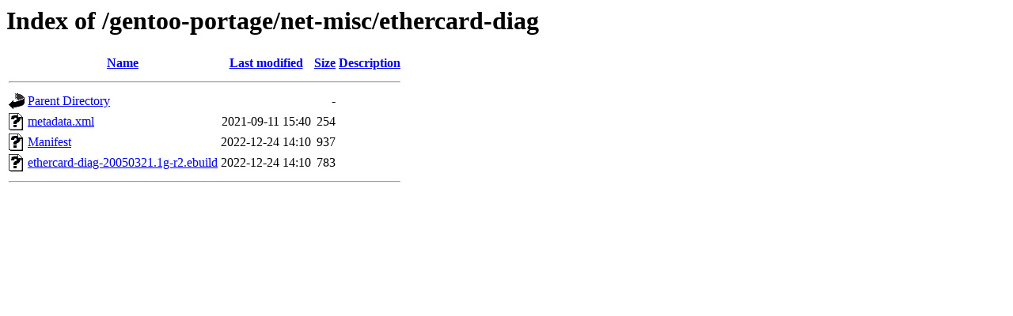

--- FILE ---
content_type: text/html;charset=UTF-8
request_url: https://ftp.rrzn.uni-hannover.de/gentoo-portage/net-misc/ethercard-diag/?C=M;O=A
body_size: 494
content:
<!DOCTYPE HTML PUBLIC "-//W3C//DTD HTML 3.2 Final//EN">
<html>
 <head>
  <title>Index of /gentoo-portage/net-misc/ethercard-diag</title>
 </head>
 <body>
<h1>Index of /gentoo-portage/net-misc/ethercard-diag</h1>
  <table>
   <tr><th valign="top"><img src="/icons/blank.gif" alt="[ICO]"></th><th><a href="?C=N;O=A">Name</a></th><th><a href="?C=M;O=D">Last modified</a></th><th><a href="?C=S;O=A">Size</a></th><th><a href="?C=D;O=A">Description</a></th></tr>
   <tr><th colspan="5"><hr></th></tr>
<tr><td valign="top"><img src="/icons/back.gif" alt="[PARENTDIR]"></td><td><a href="/gentoo-portage/net-misc/">Parent Directory</a></td><td>&nbsp;</td><td align="right">  - </td><td>&nbsp;</td></tr>
<tr><td valign="top"><img src="/icons/unknown.gif" alt="[   ]"></td><td><a href="metadata.xml">metadata.xml</a></td><td align="right">2021-09-11 15:40  </td><td align="right">254 </td><td>&nbsp;</td></tr>
<tr><td valign="top"><img src="/icons/unknown.gif" alt="[   ]"></td><td><a href="Manifest">Manifest</a></td><td align="right">2022-12-24 14:10  </td><td align="right">937 </td><td>&nbsp;</td></tr>
<tr><td valign="top"><img src="/icons/unknown.gif" alt="[   ]"></td><td><a href="ethercard-diag-20050321.1g-r2.ebuild">ethercard-diag-20050321.1g-r2.ebuild</a></td><td align="right">2022-12-24 14:10  </td><td align="right">783 </td><td>&nbsp;</td></tr>
   <tr><th colspan="5"><hr></th></tr>
</table>
</body></html>
